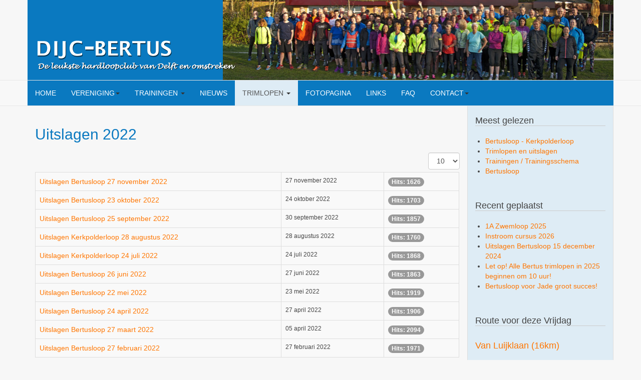

--- FILE ---
content_type: text/html; charset=utf-8
request_url: https://dijc-bertus.nl/index.php/trimlopen/uitslagen-2022
body_size: 4990
content:

<!DOCTYPE html>
<html lang="nl-nl" dir="ltr" class='com_content view-category itemid-646 j54 j40 mm-hover'>

<head>
	<meta charset="utf-8">
	<meta name="description" content="DIJC-Bertus is een middelgrote hardloopclub in het Midden-Delfland gebied en tevens de natuurijsvereniging van Delft. Ons motto: presteren mag, maar hoeft niet.">
	<title>Uitslagen 2022</title>
	<link href="/index.php/trimlopen/uitslagen-2022?format=feed&amp;type=rss" rel="alternate" type="application/rss+xml" title="Uitslagen 2022">
	<link href="/index.php/trimlopen/uitslagen-2022?format=feed&amp;type=atom" rel="alternate" type="application/atom+xml" title="Uitslagen 2022">
	<link href="/templates/t3_bs3_blank/favicon.ico" rel="icon" type="image/vnd.microsoft.icon">
<link href="/t3-assets/css/css-c7e57-02927.css" rel="stylesheet" media="all">
	<link href="/templates/system/css/system.css" rel="stylesheet">
	<link href="/t3-assets/css/css-58d85-54854.css" rel="stylesheet" media="all">
	<link href="/t3-assets/css/css-9290a-72273.css" rel="stylesheet" media="all">
	<style>
.hide { display: none; }
.table-noheader { border-collapse: collapse; }
.table-noheader thead { display: none; }
</style>
<script type="application/json" class="joomla-script-options new">{"bootstrap.tooltip":{".hasTooltip":{"animation":true,"container":"body","html":true,"trigger":"hover focus","boundary":"clippingParents","sanitize":true}},"system.paths":{"root":"","rootFull":"https:\/\/dijc-bertus.nl\/","base":"","baseFull":"https:\/\/dijc-bertus.nl\/"},"csrf.token":"8469ef6be0f945fcd3007c9376781e15"}</script>
	<script src="/media/system/js/core.min.js?a3d8f8"></script>
	<script src="/media/vendor/bootstrap/js/popover.min.js?5.3.8" type="module"></script>
	<script src="/media/vendor/jquery/js/jquery.min.js?3.7.1"></script>
	<script src="/media/legacy/js/jquery-noconflict.min.js?504da4"></script>
	<script src="/t3-assets/js/js-f9f3e-72898.js"></script>

	
<!-- META FOR IOS & HANDHELD -->
	<meta name="viewport" content="width=device-width, initial-scale=1.0, maximum-scale=1.0, user-scalable=no"/>
	<style type="text/stylesheet">
		@-webkit-viewport   { width: device-width; }
		@-moz-viewport      { width: device-width; }
		@-ms-viewport       { width: device-width; }
		@-o-viewport        { width: device-width; }
		@viewport           { width: device-width; }
	</style>
	<script type="text/javascript">
		//<![CDATA[
		if (navigator.userAgent.match(/IEMobile\/10\.0/)) {
			var msViewportStyle = document.createElement("style");
			msViewportStyle.appendChild(
				document.createTextNode("@-ms-viewport{width:auto!important}")
			);
			document.getElementsByTagName("head")[0].appendChild(msViewportStyle);
		}
		//]]>
	</script>
<meta name="HandheldFriendly" content="true"/>
<meta name="apple-mobile-web-app-capable" content="YES"/>
<!-- //META FOR IOS & HANDHELD -->




<!-- Le HTML5 shim and media query for IE8 support -->
<!--[if lt IE 9]>
<script src="//cdnjs.cloudflare.com/ajax/libs/html5shiv/3.7.3/html5shiv.min.js"></script>
<script type="text/javascript" src="/plugins/system/t3/base-bs3/js/respond.min.js"></script>
<![endif]-->

<!-- You can add Google Analytics here or use T3 Injection feature -->

</head>

<body>

<div class="t3-wrapper"> <!-- Need this wrapper for off-canvas menu. Remove if you don't use of-canvas -->

  
<!-- HEADER -->
<header id="t3-header" class="container t3-header">
	<div class="row">

		<!-- LOGO -->
		<div class="col-xs-12 col-sm-12 logo">
			<div class="logo-image">
				<a href="https://dijc-bertus.nl/" title="DIJC-Bertus">
											<img class="logo-img" src="/images/template/logo.png" alt="DIJC-Bertus" />
															<span>DIJC-Bertus</span>
				</a>
				<small class="site-slogan"></small>
			</div>
		</div>
		<!-- //LOGO -->

		
	</div>
</header>
<!-- //HEADER -->


  
<!-- MAIN NAVIGATION -->
<nav id="t3-mainnav" class="wrap navbar navbar-default t3-mainnav">
	<div class="container">

		<!-- Brand and toggle get grouped for better mobile display -->
		<div class="navbar-header">
		
											<button type="button" class="navbar-toggle" data-toggle="collapse" data-target=".t3-navbar-collapse">
					<i class="fa fa-bars"></i>
				</button>
			
			
		</div>

					<div class="t3-navbar-collapse navbar-collapse collapse"></div>
		
		<div class="t3-navbar navbar-collapse collapse">
			<div  class="t3-megamenu animate zoom"  data-duration="400" data-responsive="true">
<ul itemscope itemtype="http://www.schema.org/SiteNavigationElement" class="nav navbar-nav level0">
<li itemprop='name'  data-id="101" data-level="1">
<a itemprop='url' class=""  href="/index.php"   data-target="#">Home </a>

</li>
<li itemprop='name' class="dropdown mega" data-id="117" data-level="1">
<a itemprop='url' class=" dropdown-toggle"  href="/index.php/vereniging/2014-05-19-19-48-37"   data-target="#" data-toggle="dropdown">Vereniging<em class="caret"></em></a>

<div class="nav-child dropdown-menu mega-dropdown-menu"  ><div class="mega-dropdown-inner">
<div class="row">
<div class="col-xs-12 mega-col-nav" data-width="12"><div class="mega-inner">
<ul itemscope itemtype="http://www.schema.org/SiteNavigationElement" class="mega-nav level1">
<li itemprop='name'  data-id="134" data-level="2">
<a itemprop='url' class=""  href="/index.php/vereniging/2014-05-19-19-48-37"   data-target="#">Algemeen </a>

</li>
<li itemprop='name'  data-id="135" data-level="2">
<a itemprop='url' class=""  href="/index.php/vereniging/loopgroepen"   data-target="#">Loopgroepen </a>

</li>
<li itemprop='name'  data-id="136" data-level="2">
<a itemprop='url' class=""  href="/index.php/vereniging/de-ijsbaan"   data-target="#">De ijsbaan </a>

</li>
<li itemprop='name'  data-id="137" data-level="2">
<a itemprop='url' class=""  href="/index.php/vereniging/lid-worden"   data-target="#">Lid worden </a>

</li>
<li itemprop='name'  data-id="138" data-level="2">
<a itemprop='url' class=""  href="/index.php/vereniging/inschrijfformulier"   data-target="#">Inschrijfformulier </a>

</li>
<li itemprop='name'  data-id="139" data-level="2">
<a itemprop='url' class=""  href="/index.php/vereniging/lid-afmelden"   data-target="#">Lid afmelden </a>

</li>
<li itemprop='name'  data-id="140" data-level="2">
<a itemprop='url' class=""  href="/index.php/vereniging/accommodatie"   data-target="#">Accommodatie </a>

</li>
<li itemprop='name'  data-id="141" data-level="2">
<a itemprop='url' class=""  href="/index.php/vereniging/clubblad-de-klepper"   data-target="#">Clubblad De Klepper </a>

</li>
<li itemprop='name'  data-id="206" data-level="2">
<a itemprop='url' class=""  href="/index.php/vereniging/beleidsplan"   data-target="#">Beleidsplan </a>

</li>
<li itemprop='name'  data-id="348" data-level="2">
<a itemprop='url' class=""  href="/index.php/vereniging/privacyverklaring"   data-target="#">Privacyverklaring </a>

</li>
</ul>
</div></div>
</div>
</div></div>
</li>
<li itemprop='name' class="dropdown mega" data-id="118" data-level="1">
<a itemprop='url' class=" dropdown-toggle"  href="/index.php/trainingen"   data-target="#" data-toggle="dropdown">Trainingen <em class="caret"></em></a>

<div class="nav-child dropdown-menu mega-dropdown-menu"  ><div class="mega-dropdown-inner">
<div class="row">
<div class="col-xs-12 mega-col-nav" data-width="12"><div class="mega-inner">
<ul itemscope itemtype="http://www.schema.org/SiteNavigationElement" class="mega-nav level1">
<li itemprop='name'  data-id="142" data-level="2">
<a itemprop='url' class=""  href="/index.php/trainingen/trainingsschema"   data-target="#">Trainingsschema </a>

</li>
<li itemprop='name'  data-id="143" data-level="2">
<a itemprop='url' class=""  href="/index.php/trainingen/beginnerscursus"   data-target="#">Beginnerscursus </a>

</li>
<li itemprop='name'  data-id="992" data-level="2">
<a itemprop='url' class=""  href="/index.php/trainingen/routes-duurlopen"   data-target="#">Routes (duurlopen) </a>

</li>
</ul>
</div></div>
</div>
</div></div>
</li>
<li itemprop='name'  data-id="119" data-level="1">
<a itemprop='url' class=""  href="/index.php/nieuws"   data-target="#">Nieuws </a>

</li>
<li itemprop='name' class="active dropdown mega" data-id="121" data-level="1">
<a itemprop='url' class=" dropdown-toggle"  href="/index.php/trimlopen"   data-target="#" data-toggle="dropdown">Trimlopen <em class="caret"></em></a>

<div class="nav-child dropdown-menu mega-dropdown-menu"  ><div class="mega-dropdown-inner">
<div class="row">
<div class="col-xs-12 mega-col-nav" data-width="12"><div class="mega-inner">
<ul itemscope itemtype="http://www.schema.org/SiteNavigationElement" class="mega-nav level1">
<li itemprop='name'  data-id="223" data-level="2">
<a itemprop='url' class=""  href="/index.php/trimlopen/trimlopen-algemeen"   data-target="#">Algemeen </a>

</li>
<li itemprop='name'  data-id="220" data-level="2">
<a itemprop='url' class=""  href="/index.php/trimlopen/bertusloop"   data-target="#">Bertusloop </a>

</li>
<li itemprop='name'  data-id="222" data-level="2">
<a itemprop='url' class=""  href="/index.php/trimlopen/kerkpolderloop"   data-target="#">Kerkpolderloop </a>

</li>
<li itemprop='name'  data-id="477" data-level="2">
<a itemprop='url' class=""  href="/index.php/trimlopen/zwemloop"   data-target="#">Zwemloop </a>

</li>
<li itemprop='name'  data-id="1645" data-level="2">
<a itemprop='url' class=""  href="/index.php/trimlopen/uitslagen-2026"   data-target="#">Uitslagen 2026 </a>

</li>
<li itemprop='name'  data-id="1323" data-level="2">
<a itemprop='url' class=""  href="/index.php/trimlopen/uitslagen-2025"   data-target="#">Uitslagen 2025 </a>

</li>
<li itemprop='name'  data-id="1012" data-level="2">
<a itemprop='url' class=""  href="/index.php/trimlopen/uitslagen-2024"   data-target="#">Uitslagen 2024 </a>

</li>
<li itemprop='name'  data-id="786" data-level="2">
<a itemprop='url' class=""  href="/index.php/trimlopen/uitslagen-2023"   data-target="#">Uitslagen 2023 </a>

</li>
<li itemprop='name' class="current active" data-id="646" data-level="2">
<a itemprop='url' class=""  href="/index.php/trimlopen/uitslagen-2022"   data-target="#">Uitslagen 2022 </a>

</li>
<li itemprop='name'  data-id="636" data-level="2">
<a itemprop='url' class=""  href="/index.php/trimlopen/uitslagen-2021"   data-target="#">Uitslagen 2021 </a>

</li>
<li itemprop='name'  data-id="476" data-level="2">
<a itemprop='url' class=""  href="/index.php/trimlopen/uitslagen-2020"   data-target="#">Uitslagen 2020 </a>

</li>
<li itemprop='name'  data-id="375" data-level="2">
<a itemprop='url' class=""  href="/index.php/trimlopen/uitslagen-2019"   data-target="#">Uitslagen 2019 </a>

</li>
<li itemprop='name'  data-id="350" data-level="2">
<a itemprop='url' class=""  href="/index.php/trimlopen/uitslagen-2018"   data-target="#">Uitslagen 2018 </a>

</li>
<li itemprop='name'  data-id="293" data-level="2">
<a itemprop='url' class=""  href="/index.php/trimlopen/uitslagen-2017"   data-target="#">Uitslagen 2017 </a>

</li>
<li itemprop='name'  data-id="260" data-level="2">
<a itemprop='url' class=""  href="/index.php/trimlopen/uitslagen-2016"   data-target="#">Uitslagen 2016 </a>

</li>
<li itemprop='name'  data-id="203" data-level="2">
<a itemprop='url' class=""  href="/index.php/trimlopen/uitslagen-2015"   data-target="#">Uitslagen 2015 </a>

</li>
<li itemprop='name'  data-id="165" data-level="2">
<a itemprop='url' class=""  href="/index.php/trimlopen/uitslagen-2014"   data-target="#">Uitslagen 2014 </a>

</li>
<li itemprop='name'  data-id="164" data-level="2">
<a itemprop='url' class=""  href="/index.php/trimlopen/uitslagen-2013"   data-target="#">Uitslagen 2013 </a>

</li>
<li itemprop='name'  data-id="163" data-level="2">
<a itemprop='url' class=""  href="/index.php/trimlopen/uitslagen-2012"   data-target="#">Uitslagen 2012 </a>

</li>
</ul>
</div></div>
</div>
</div></div>
</li>
<li itemprop='name'  data-id="122" data-level="1">
<a itemprop='url' class=""  href="/index.php/fotoboek"   data-target="#">Fotopagina </a>

</li>
<li itemprop='name'  data-id="123" data-level="1">
<a itemprop='url' class=""  href="/index.php/links"   data-target="#">Links </a>

</li>
<li itemprop='name'  data-id="124" data-level="1">
<a itemprop='url' class=""  href="/index.php/faq"   data-target="#">FAQ </a>

</li>
<li itemprop='name' class="dropdown mega" data-id="125" data-level="1">
<a itemprop='url' class=" dropdown-toggle"  href="/index.php/contact/2014-05-20-20-13-00"   data-target="#" data-toggle="dropdown">Contact<em class="caret"></em></a>

<div class="nav-child dropdown-menu mega-dropdown-menu"  ><div class="mega-dropdown-inner">
<div class="row">
<div class="col-xs-12 mega-col-nav" data-width="12"><div class="mega-inner">
<ul itemscope itemtype="http://www.schema.org/SiteNavigationElement" class="mega-nav level1">
<li itemprop='name'  data-id="146" data-level="2">
<a itemprop='url' class=""  href="/index.php/contact/2014-05-20-20-13-00"   data-target="#">Adresgegevens </a>

</li>
<li itemprop='name'  data-id="147" data-level="2">
<a itemprop='url' class=""  href="/index.php/contact/route"   data-target="#">Route </a>

</li>
<li itemprop='name'  data-id="148" data-level="2">
<a itemprop='url' class=""  href="/index.php/contact/bestuur"   data-target="#">Bestuur </a>

</li>
</ul>
</div></div>
</div>
</div></div>
</li>
</ul>
</div>

		</div>

	</div>
</nav>
<!-- //MAIN NAVIGATION -->


  


  
<div id="t3-mainbody" class="container t3-mainbody">
	<div class="row">

		<!-- MAIN CONTENT -->
		<div id="t3-content" class="t3-content col-xs-12 col-sm-8  col-md-9">
						<div class="category-list">

  	<div class="content-category">
							<h2>
				Uitslagen 2022			</h2>
		
		
									    
    <div class="cat-items clearfix">
      <form action="https://dijc-bertus.nl/index.php/trimlopen/uitslagen-2022" method="post" name="adminForm" id="adminForm" class="form-inline">
			<fieldset class="filters btn-toolbar clearfix">
			<legend class="hide">Filters</legend>
										<div class="btn-group pull-right">
					<label for="limit" class="element-invisible">
						Toon #					</label>
					<select id="limit" name="limit" class="form-select" onchange="this.form.submit()">
	<option value="5">5</option>
	<option value="10" selected="selected">10</option>
	<option value="15">15</option>
	<option value="20">20</option>
	<option value="25">25</option>
	<option value="30">30</option>
	<option value="50">50</option>
	<option value="100">100</option>
	<option value="200">200</option>
	<option value="500">500</option>
	<option value="0">Alle</option>
</select>
				</div>
			
			<input type="hidden" name="filter_order" value="" />
			<input type="hidden" name="filter_order_Dir" value="" />
			<input type="hidden" name="limitstart" value="" />
			<input type="hidden" name="task" value="" />
		</fieldset>
		<div class="control-group hide pull-right">
			<div class="controls">
				<button type="submit" name="filter_submit" class="btn btn-primary">Filter</button>
			</div>
		</div>
	
		<table class="category table table-striped table-bordered table-hover table-noheader">
		<caption class="hide">Lijst met artikelen in categorie Uitslagen 2022</caption>
		<thead>
			<tr>
				<th scope="col" id="categorylist_header_title">
					<a href="#" onclick="Joomla.tableOrdering('a.title','asc','', document.getElementById('adminForm'));return false;" class="hasTooltip" title="Klik om volgens deze kolom te sorteren" data-bs-placement="top">Titel</a>				</th>
									<th scope="col" id="categorylist_header_date">
													<a href="#" onclick="Joomla.tableOrdering('a.publish_up','asc','');return false;" class="hasTooltip" title="Klik om volgens deze kolom te sorteren" data-bs-placement="top">Publicatiedatum</a>											</th>
																	<th scope="col" id="categorylist_header_hits">
						<a href="#" onclick="Joomla.tableOrdering('a.hits','asc','');return false;" class="hasTooltip" title="Klik om volgens deze kolom te sorteren" data-bs-placement="top">Hits</a>					</th>
																			</tr>
		</thead>
		<tbody>
									<tr class="cat-list-row0" >
						<td headers="categorylist_header_title" class="list-title">
									<a href="/index.php/trimlopen/uitslagen-2022/372-uitslagen-bertusloop-27-november-2022">
						Uitslagen Bertusloop 27 november 2022					</a>
																								</td>
							<td headers="categorylist_header_date" class="list-date small">
					27 november 2022				</td>
													<td headers="categorylist_header_hits" class="list-hits">
							<span class="badge badge-info">
								Hits: 1626							</span>
						</td>
															</tr>
									<tr class="cat-list-row1" >
						<td headers="categorylist_header_title" class="list-title">
									<a href="/index.php/trimlopen/uitslagen-2022/371-uitslagen-23-oktober-2022">
						Uitslagen Bertusloop 23 oktober 2022					</a>
																								</td>
							<td headers="categorylist_header_date" class="list-date small">
					24 oktober 2022				</td>
													<td headers="categorylist_header_hits" class="list-hits">
							<span class="badge badge-info">
								Hits: 1703							</span>
						</td>
															</tr>
									<tr class="cat-list-row0" >
						<td headers="categorylist_header_title" class="list-title">
									<a href="/index.php/trimlopen/uitslagen-2022/370-uitslagen-bertusloop-25-september-2022">
						Uitslagen Bertusloop 25 september 2022					</a>
																								</td>
							<td headers="categorylist_header_date" class="list-date small">
					30 september 2022				</td>
													<td headers="categorylist_header_hits" class="list-hits">
							<span class="badge badge-info">
								Hits: 1857							</span>
						</td>
															</tr>
									<tr class="cat-list-row1" >
						<td headers="categorylist_header_title" class="list-title">
									<a href="/index.php/trimlopen/uitslagen-2022/369-uitslagen-kerkpolderloop-28-augustus-2022">
						Uitslagen Kerkpolderloop 28 augustus 2022					</a>
																								</td>
							<td headers="categorylist_header_date" class="list-date small">
					28 augustus 2022				</td>
													<td headers="categorylist_header_hits" class="list-hits">
							<span class="badge badge-info">
								Hits: 1760							</span>
						</td>
															</tr>
									<tr class="cat-list-row0" >
						<td headers="categorylist_header_title" class="list-title">
									<a href="/index.php/trimlopen/uitslagen-2022/367-uitslagen-kerkpolderloop-24-juli-2022">
						Uitslagen Kerkpolderloop 24 juli 2022					</a>
																								</td>
							<td headers="categorylist_header_date" class="list-date small">
					24 juli 2022				</td>
													<td headers="categorylist_header_hits" class="list-hits">
							<span class="badge badge-info">
								Hits: 1868							</span>
						</td>
															</tr>
									<tr class="cat-list-row1" >
						<td headers="categorylist_header_title" class="list-title">
									<a href="/index.php/trimlopen/uitslagen-2022/364-uitslagen-bertusloop-26-juni-2022">
						Uitslagen Bertusloop 26 juni 2022					</a>
																								</td>
							<td headers="categorylist_header_date" class="list-date small">
					27 juni 2022				</td>
													<td headers="categorylist_header_hits" class="list-hits">
							<span class="badge badge-info">
								Hits: 1863							</span>
						</td>
															</tr>
									<tr class="cat-list-row0" >
						<td headers="categorylist_header_title" class="list-title">
									<a href="/index.php/trimlopen/uitslagen-2022/363-uitslagen-bertusloop-22-mei-2022">
						Uitslagen Bertusloop 22 mei 2022					</a>
																								</td>
							<td headers="categorylist_header_date" class="list-date small">
					23 mei 2022				</td>
													<td headers="categorylist_header_hits" class="list-hits">
							<span class="badge badge-info">
								Hits: 1919							</span>
						</td>
															</tr>
									<tr class="cat-list-row1" >
						<td headers="categorylist_header_title" class="list-title">
									<a href="/index.php/trimlopen/uitslagen-2022/362-uitslagen-bertusloop-24-april-2022">
						Uitslagen Bertusloop 24 april 2022					</a>
																								</td>
							<td headers="categorylist_header_date" class="list-date small">
					27 april 2022				</td>
													<td headers="categorylist_header_hits" class="list-hits">
							<span class="badge badge-info">
								Hits: 1906							</span>
						</td>
															</tr>
									<tr class="cat-list-row0" >
						<td headers="categorylist_header_title" class="list-title">
									<a href="/index.php/trimlopen/uitslagen-2022/361-uitslagen-bertusloop-27-maart-2022">
						Uitslagen Bertusloop 27 maart 2022					</a>
																								</td>
							<td headers="categorylist_header_date" class="list-date small">
					05 april 2022				</td>
													<td headers="categorylist_header_hits" class="list-hits">
							<span class="badge badge-info">
								Hits: 2094							</span>
						</td>
															</tr>
									<tr class="cat-list-row1" >
						<td headers="categorylist_header_title" class="list-title">
									<a href="/index.php/trimlopen/uitslagen-2022/358-uitslagen-bertusloop-27-februari-2022">
						Uitslagen Bertusloop 27 februari 2022					</a>
																								</td>
							<td headers="categorylist_header_date" class="list-date small">
					27 februari 2022				</td>
													<td headers="categorylist_header_hits" class="list-hits">
							<span class="badge badge-info">
								Hits: 1971							</span>
						</td>
															</tr>
				</tbody>
	</table>


	</form>
    </div>

			</div>

</div>
		</div>
		<!-- //MAIN CONTENT -->

		<!-- SIDEBAR RIGHT -->
		<div class="t3-sidebar t3-sidebar-right col-xs-12 col-sm-4  col-md-3 ">
			<div class="t3-module module " id="Mod84"><div class="module-inner"><h3 class="module-title "><span>Meest gelezen</span></h3><div class="module-ct"><ul class="mostread mod-list">
    <li itemscope itemtype="https://schema.org/Article">
        <a href="/index.php?view=article&amp;id=27:bertusloop-kwartaalloop-kerkpolderloop&amp;catid=14" itemprop="url">
            <span itemprop="name">
                Bertusloop - Kerkpolderloop            </span>
        </a>
    </li>
    <li itemscope itemtype="https://schema.org/Article">
        <a href="/index.php?view=article&amp;id=11:trimlopen-en-uitslagen&amp;catid=14" itemprop="url">
            <span itemprop="name">
                Trimlopen en uitslagen            </span>
        </a>
    </li>
    <li itemscope itemtype="https://schema.org/Article">
        <a href="/index.php/trainingen" itemprop="url">
            <span itemprop="name">
                Trainingen / Trainingsschema            </span>
        </a>
    </li>
    <li itemscope itemtype="https://schema.org/Article">
        <a href="/index.php/trimlopen/bertusloop" itemprop="url">
            <span itemprop="name">
                Bertusloop            </span>
        </a>
    </li>
</ul>
</div></div></div><div class="t3-module module " id="Mod93"><div class="module-inner"><h3 class="module-title "><span>Recent geplaatst</span></h3><div class="module-ct"><ul class="mod-articleslatest latestnews mod-list">
    <li itemscope itemtype="https://schema.org/Article">
        <a href="/index.php/trimlopen/zwemloop" itemprop="url">
            <span itemprop="name">
                1A Zwemloop 2025            </span>
        </a>
    </li>
    <li itemscope itemtype="https://schema.org/Article">
        <a href="/index.php/nieuws/477-instroom-cursus-2025" itemprop="url">
            <span itemprop="name">
                Instroom cursus 2026            </span>
        </a>
    </li>
    <li itemscope itemtype="https://schema.org/Article">
        <a href="/index.php/trimlopen/uitslagen-2024/476-uitslagen-bertusloop-15-december-2024" itemprop="url">
            <span itemprop="name">
                Uitslagen Bertusloop 15 december 2024            </span>
        </a>
    </li>
    <li itemscope itemtype="https://schema.org/Article">
        <a href="/index.php/nieuws/475-let-op-bertusloop-december-begint-om-10-uur" itemprop="url">
            <span itemprop="name">
                Let op! Alle Bertus trimlopen in 2025 beginnen om 10 uur!            </span>
        </a>
    </li>
    <li itemscope itemtype="https://schema.org/Article">
        <a href="/index.php/nieuws/474-bertusloop-voor-jade-groot-succes" itemprop="url">
            <span itemprop="name">
                Bertusloop voor Jade groot succes!            </span>
        </a>
    </li>
</ul>
</div></div></div><div class="t3-module module " id="Mod132"><div class="module-inner"><h3 class="module-title "><span>Route voor deze Vrijdag</span></h3><div class="module-ct"><div class="mod-articlesnews newsflash">
            <div class="mod-articlesnews__item" itemscope itemtype="https://schema.org/Article">
                    <h4 class="newsflash-title">
            <a href="/index.php/trainingen/routes-duurlopen/517-van-luijklaan-16km">
            Van Luijklaan (16km)        </a>
        </h4>


    



        </div>
    </div>
</div></div></div>
		</div>
		<!-- //SIDEBAR RIGHT -->

	</div>
</div> 



  
	<!-- SPOTLIGHT 2 -->
	<div class="container t3-sl t3-sl-2">
			<!-- SPOTLIGHT -->
	<div class="t3-spotlight t3-spotlight-2  row">
					<div class=" col-lg-3 col-md-3 col-sm-3 col-xs-6">
								&nbsp;
							</div>
					<div class=" col-lg-3 col-md-3 col-sm-3 col-xs-6">
								&nbsp;
							</div>
					<div class=" col-lg-3 col-md-3 col-sm-3 col-xs-6">
								
							</div>
					<div class=" col-lg-3 col-md-3 col-sm-3 col-xs-6">
								&nbsp;
							</div>
			</div>
<!-- SPOTLIGHT -->
	</div>
	<!-- //SPOTLIGHT 2 -->


  


  
<!-- FOOTER -->
<footer id="t3-footer" class="wrap t3-footer">

	
	<section class="t3-copyright">
		<div class="container">
			<div class="row">
				<div class="col-md-12 copyright ">
					<div class="module">
	<small>Copyright &#169; 2026 DIJC-Bertus. Alle rechten voorbehouden. Designed by <a href="http://www.joomlart.com/" title="Visit Joomlart.com!" >JoomlArt.com</a>.</small>
	<small><a href="/_QQ_"https://www.joomla.org"_QQ_">Joomla!</a> is vrije software uitgegeven onder de <a href="/_QQ_"https://www.gnu.org/licenses/gpl-2.0.html"_QQ_">GNU/GPL Licentie.</a></small>
</div>
          <small>
            <a href="http://twitter.github.io/bootstrap/" target="_blank">Bootstrap</a> is a front-end framework of Twitter, Inc. Code licensed under <a href="http://www.apache.org/licenses/LICENSE-2.0" target="_blank">Apache License v2.0</a>.
          </small>
          <small>
            <a href="http://fortawesome.github.io/Font-Awesome/" target="_blank">Font Awesome</a> font licensed under <a href="http://scripts.sil.org/OFL">SIL OFL 1.1</a>.
          </small>
				</div>
							</div>
		</div>
	</section>

</footer>
<!-- //FOOTER -->

</div>

</body>

</html>